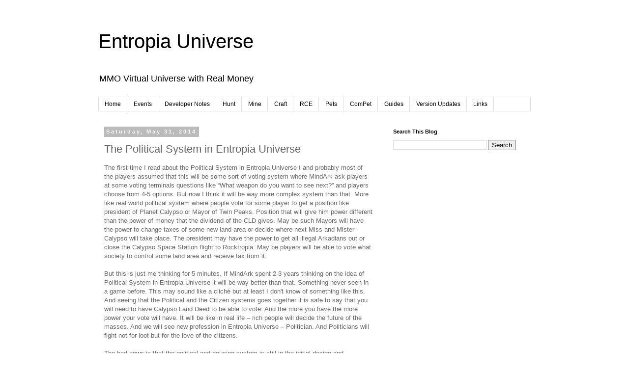

--- FILE ---
content_type: text/html; charset=UTF-8
request_url: https://entropia-universe-mmorpg.blogspot.com/2014/05/the-political-system-in-entropia.html
body_size: 14321
content:
<!DOCTYPE html>
<html class='v2' dir='ltr' xmlns='http://www.w3.org/1999/xhtml' xmlns:b='http://www.google.com/2005/gml/b' xmlns:data='http://www.google.com/2005/gml/data' xmlns:expr='http://www.google.com/2005/gml/expr'>
<head>
<link href='https://www.blogger.com/static/v1/widgets/335934321-css_bundle_v2.css' rel='stylesheet' type='text/css'/>
<meta content='width=1100' name='viewport'/>
<meta content='text/html; charset=UTF-8' http-equiv='Content-Type'/>
<meta content='blogger' name='generator'/>
<link href='https://entropia-universe-mmorpg.blogspot.com/favicon.ico' rel='icon' type='image/x-icon'/>
<link href='http://entropia-universe-mmorpg.blogspot.com/2014/05/the-political-system-in-entropia.html' rel='canonical'/>
<link rel="alternate" type="application/atom+xml" title="Entropia Universe - Atom" href="https://entropia-universe-mmorpg.blogspot.com/feeds/posts/default" />
<link rel="alternate" type="application/rss+xml" title="Entropia Universe - RSS" href="https://entropia-universe-mmorpg.blogspot.com/feeds/posts/default?alt=rss" />
<link rel="service.post" type="application/atom+xml" title="Entropia Universe - Atom" href="https://www.blogger.com/feeds/2864238062527724667/posts/default" />

<link rel="alternate" type="application/atom+xml" title="Entropia Universe - Atom" href="https://entropia-universe-mmorpg.blogspot.com/feeds/8122647463651978570/comments/default" />
<!--Can't find substitution for tag [blog.ieCssRetrofitLinks]-->
<meta content='http://entropia-universe-mmorpg.blogspot.com/2014/05/the-political-system-in-entropia.html' property='og:url'/>
<meta content='The Political System in Entropia Universe' property='og:title'/>
<meta content='The first time I read about the Political System in Entropia Universe I and probably most of the players assumed that this will be some sort...' property='og:description'/>
<title>Entropia Universe: The Political System in Entropia Universe</title>
<style id='page-skin-1' type='text/css'><!--
/*
-----------------------------------------------
Blogger Template Style
Name:     Simple
Designer: Blogger
URL:      www.blogger.com
----------------------------------------------- */
/* Variable definitions
====================
<Variable name="keycolor" description="Main Color" type="color" default="#66bbdd"/>
<Group description="Page Text" selector="body">
<Variable name="body.font" description="Font" type="font"
default="normal normal 12px Arial, Tahoma, Helvetica, FreeSans, sans-serif"/>
<Variable name="body.text.color" description="Text Color" type="color" default="#222222"/>
</Group>
<Group description="Backgrounds" selector=".body-fauxcolumns-outer">
<Variable name="body.background.color" description="Outer Background" type="color" default="#66bbdd"/>
<Variable name="content.background.color" description="Main Background" type="color" default="#ffffff"/>
<Variable name="header.background.color" description="Header Background" type="color" default="transparent"/>
</Group>
<Group description="Links" selector=".main-outer">
<Variable name="link.color" description="Link Color" type="color" default="#2288bb"/>
<Variable name="link.visited.color" description="Visited Color" type="color" default="#888888"/>
<Variable name="link.hover.color" description="Hover Color" type="color" default="#33aaff"/>
</Group>
<Group description="Blog Title" selector=".header h1">
<Variable name="header.font" description="Font" type="font"
default="normal normal 60px Arial, Tahoma, Helvetica, FreeSans, sans-serif"/>
<Variable name="header.text.color" description="Title Color" type="color" default="#3399bb" />
</Group>
<Group description="Blog Description" selector=".header .description">
<Variable name="description.text.color" description="Description Color" type="color"
default="#777777" />
</Group>
<Group description="Tabs Text" selector=".tabs-inner .widget li a">
<Variable name="tabs.font" description="Font" type="font"
default="normal normal 14px Arial, Tahoma, Helvetica, FreeSans, sans-serif"/>
<Variable name="tabs.text.color" description="Text Color" type="color" default="#999999"/>
<Variable name="tabs.selected.text.color" description="Selected Color" type="color" default="#000000"/>
</Group>
<Group description="Tabs Background" selector=".tabs-outer .PageList">
<Variable name="tabs.background.color" description="Background Color" type="color" default="#f5f5f5"/>
<Variable name="tabs.selected.background.color" description="Selected Color" type="color" default="#eeeeee"/>
</Group>
<Group description="Post Title" selector="h3.post-title, .comments h4">
<Variable name="post.title.font" description="Font" type="font"
default="normal normal 22px Arial, Tahoma, Helvetica, FreeSans, sans-serif"/>
</Group>
<Group description="Date Header" selector=".date-header">
<Variable name="date.header.color" description="Text Color" type="color"
default="#666666"/>
<Variable name="date.header.background.color" description="Background Color" type="color"
default="transparent"/>
<Variable name="date.header.font" description="Text Font" type="font"
default="normal bold 11px Arial, Tahoma, Helvetica, FreeSans, sans-serif"/>
<Variable name="date.header.padding" description="Date Header Padding" type="string" default="inherit"/>
<Variable name="date.header.letterspacing" description="Date Header Letter Spacing" type="string" default="inherit"/>
<Variable name="date.header.margin" description="Date Header Margin" type="string" default="inherit"/>
</Group>
<Group description="Post Footer" selector=".post-footer">
<Variable name="post.footer.text.color" description="Text Color" type="color" default="#666666"/>
<Variable name="post.footer.background.color" description="Background Color" type="color"
default="#f9f9f9"/>
<Variable name="post.footer.border.color" description="Shadow Color" type="color" default="#eeeeee"/>
</Group>
<Group description="Gadgets" selector="h2">
<Variable name="widget.title.font" description="Title Font" type="font"
default="normal bold 11px Arial, Tahoma, Helvetica, FreeSans, sans-serif"/>
<Variable name="widget.title.text.color" description="Title Color" type="color" default="#000000"/>
<Variable name="widget.alternate.text.color" description="Alternate Color" type="color" default="#999999"/>
</Group>
<Group description="Images" selector=".main-inner">
<Variable name="image.background.color" description="Background Color" type="color" default="#ffffff"/>
<Variable name="image.border.color" description="Border Color" type="color" default="#eeeeee"/>
<Variable name="image.text.color" description="Caption Text Color" type="color" default="#666666"/>
</Group>
<Group description="Accents" selector=".content-inner">
<Variable name="body.rule.color" description="Separator Line Color" type="color" default="#eeeeee"/>
<Variable name="tabs.border.color" description="Tabs Border Color" type="color" default="transparent"/>
</Group>
<Variable name="body.background" description="Body Background" type="background"
color="#ffffff" default="$(color) none repeat scroll top left"/>
<Variable name="body.background.override" description="Body Background Override" type="string" default=""/>
<Variable name="body.background.gradient.cap" description="Body Gradient Cap" type="url"
default="url(https://resources.blogblog.com/blogblog/data/1kt/simple/gradients_light.png)"/>
<Variable name="body.background.gradient.tile" description="Body Gradient Tile" type="url"
default="url(https://resources.blogblog.com/blogblog/data/1kt/simple/body_gradient_tile_light.png)"/>
<Variable name="content.background.color.selector" description="Content Background Color Selector" type="string" default=".content-inner"/>
<Variable name="content.padding" description="Content Padding" type="length" default="10px" min="0" max="100px"/>
<Variable name="content.padding.horizontal" description="Content Horizontal Padding" type="length" default="10px" min="0" max="100px"/>
<Variable name="content.shadow.spread" description="Content Shadow Spread" type="length" default="40px" min="0" max="100px"/>
<Variable name="content.shadow.spread.webkit" description="Content Shadow Spread (WebKit)" type="length" default="5px" min="0" max="100px"/>
<Variable name="content.shadow.spread.ie" description="Content Shadow Spread (IE)" type="length" default="10px" min="0" max="100px"/>
<Variable name="main.border.width" description="Main Border Width" type="length" default="0" min="0" max="10px"/>
<Variable name="header.background.gradient" description="Header Gradient" type="url" default="none"/>
<Variable name="header.shadow.offset.left" description="Header Shadow Offset Left" type="length" default="-1px" min="-50px" max="50px"/>
<Variable name="header.shadow.offset.top" description="Header Shadow Offset Top" type="length" default="-1px" min="-50px" max="50px"/>
<Variable name="header.shadow.spread" description="Header Shadow Spread" type="length" default="1px" min="0" max="100px"/>
<Variable name="header.padding" description="Header Padding" type="length" default="30px" min="0" max="100px"/>
<Variable name="header.border.size" description="Header Border Size" type="length" default="1px" min="0" max="10px"/>
<Variable name="header.bottom.border.size" description="Header Bottom Border Size" type="length" default="1px" min="0" max="10px"/>
<Variable name="header.border.horizontalsize" description="Header Horizontal Border Size" type="length" default="0" min="0" max="10px"/>
<Variable name="description.text.size" description="Description Text Size" type="string" default="140%"/>
<Variable name="tabs.margin.top" description="Tabs Margin Top" type="length" default="0" min="0" max="100px"/>
<Variable name="tabs.margin.side" description="Tabs Side Margin" type="length" default="30px" min="0" max="100px"/>
<Variable name="tabs.background.gradient" description="Tabs Background Gradient" type="url"
default="url(https://resources.blogblog.com/blogblog/data/1kt/simple/gradients_light.png)"/>
<Variable name="tabs.border.width" description="Tabs Border Width" type="length" default="1px" min="0" max="10px"/>
<Variable name="tabs.bevel.border.width" description="Tabs Bevel Border Width" type="length" default="1px" min="0" max="10px"/>
<Variable name="post.margin.bottom" description="Post Bottom Margin" type="length" default="25px" min="0" max="100px"/>
<Variable name="image.border.small.size" description="Image Border Small Size" type="length" default="2px" min="0" max="10px"/>
<Variable name="image.border.large.size" description="Image Border Large Size" type="length" default="5px" min="0" max="10px"/>
<Variable name="page.width.selector" description="Page Width Selector" type="string" default=".region-inner"/>
<Variable name="page.width" description="Page Width" type="string" default="auto"/>
<Variable name="main.section.margin" description="Main Section Margin" type="length" default="15px" min="0" max="100px"/>
<Variable name="main.padding" description="Main Padding" type="length" default="15px" min="0" max="100px"/>
<Variable name="main.padding.top" description="Main Padding Top" type="length" default="30px" min="0" max="100px"/>
<Variable name="main.padding.bottom" description="Main Padding Bottom" type="length" default="30px" min="0" max="100px"/>
<Variable name="paging.background"
color="#ffffff"
description="Background of blog paging area" type="background"
default="transparent none no-repeat scroll top center"/>
<Variable name="footer.bevel" description="Bevel border length of footer" type="length" default="0" min="0" max="10px"/>
<Variable name="mobile.background.overlay" description="Mobile Background Overlay" type="string"
default="transparent none repeat scroll top left"/>
<Variable name="mobile.background.size" description="Mobile Background Size" type="string" default="auto"/>
<Variable name="mobile.button.color" description="Mobile Button Color" type="color" default="#ffffff" />
<Variable name="startSide" description="Side where text starts in blog language" type="automatic" default="left"/>
<Variable name="endSide" description="Side where text ends in blog language" type="automatic" default="right"/>
*/
/* Content
----------------------------------------------- */
body {
font: normal normal 12px 'Trebuchet MS', Trebuchet, Verdana, sans-serif;
color: #666666;
background: #ffffff none repeat scroll top left;
padding: 0 0 0 0;
}
html body .region-inner {
min-width: 0;
max-width: 100%;
width: auto;
}
h2 {
font-size: 22px;
}
a:link {
text-decoration:none;
color: #2288bb;
}
a:visited {
text-decoration:none;
color: #888888;
}
a:hover {
text-decoration:underline;
color: #33aaff;
}
.body-fauxcolumn-outer .fauxcolumn-inner {
background: transparent none repeat scroll top left;
_background-image: none;
}
.body-fauxcolumn-outer .cap-top {
position: absolute;
z-index: 1;
height: 400px;
width: 100%;
}
.body-fauxcolumn-outer .cap-top .cap-left {
width: 100%;
background: transparent none repeat-x scroll top left;
_background-image: none;
}
.content-outer {
-moz-box-shadow: 0 0 0 rgba(0, 0, 0, .15);
-webkit-box-shadow: 0 0 0 rgba(0, 0, 0, .15);
-goog-ms-box-shadow: 0 0 0 #333333;
box-shadow: 0 0 0 rgba(0, 0, 0, .15);
margin-bottom: 1px;
}
.content-inner {
padding: 10px 40px;
}
.content-inner {
background-color: #ffffff;
}
/* Header
----------------------------------------------- */
.header-outer {
background: transparent none repeat-x scroll 0 -400px;
_background-image: none;
}
.Header h1 {
font: normal normal 40px 'Trebuchet MS',Trebuchet,Verdana,sans-serif;
color: #000000;
text-shadow: 0 0 0 rgba(0, 0, 0, .2);
}
.Header h1 a {
color: #000000;
}
.Header .description {
font-size: 18px;
color: #000000;
}
.header-inner .Header .titlewrapper {
padding: 22px 0;
}
.header-inner .Header .descriptionwrapper {
padding: 0 0;
}
/* Tabs
----------------------------------------------- */
.tabs-inner .section:first-child {
border-top: 0 solid #dddddd;
}
.tabs-inner .section:first-child ul {
margin-top: -1px;
border-top: 1px solid #dddddd;
border-left: 1px solid #dddddd;
border-right: 1px solid #dddddd;
}
.tabs-inner .widget ul {
background: transparent none repeat-x scroll 0 -800px;
_background-image: none;
border-bottom: 1px solid #dddddd;
margin-top: 0;
margin-left: -30px;
margin-right: -30px;
}
.tabs-inner .widget li a {
display: inline-block;
padding: .6em 1em;
font: normal normal 12px 'Trebuchet MS', Trebuchet, Verdana, sans-serif;
color: #000000;
border-left: 1px solid #ffffff;
border-right: 1px solid #dddddd;
}
.tabs-inner .widget li:first-child a {
border-left: none;
}
.tabs-inner .widget li.selected a, .tabs-inner .widget li a:hover {
color: #000000;
background-color: #eeeeee;
text-decoration: none;
}
/* Columns
----------------------------------------------- */
.main-outer {
border-top: 0 solid transparent;
}
.fauxcolumn-left-outer .fauxcolumn-inner {
border-right: 1px solid transparent;
}
.fauxcolumn-right-outer .fauxcolumn-inner {
border-left: 1px solid transparent;
}
/* Headings
----------------------------------------------- */
div.widget > h2,
div.widget h2.title {
margin: 0 0 1em 0;
font: normal bold 11px 'Trebuchet MS',Trebuchet,Verdana,sans-serif;
color: #000000;
}
/* Widgets
----------------------------------------------- */
.widget .zippy {
color: #999999;
text-shadow: 2px 2px 1px rgba(0, 0, 0, .1);
}
.widget .popular-posts ul {
list-style: none;
}
/* Posts
----------------------------------------------- */
h2.date-header {
font: normal bold 11px Arial, Tahoma, Helvetica, FreeSans, sans-serif;
}
.date-header span {
background-color: #bbbbbb;
color: #ffffff;
padding: 0.4em;
letter-spacing: 3px;
margin: inherit;
}
.main-inner {
padding-top: 35px;
padding-bottom: 65px;
}
.main-inner .column-center-inner {
padding: 0 0;
}
.main-inner .column-center-inner .section {
margin: 0 1em;
}
.post {
margin: 0 0 45px 0;
}
h3.post-title, .comments h4 {
font: normal normal 22px 'Trebuchet MS',Trebuchet,Verdana,sans-serif;
margin: .75em 0 0;
}
.post-body {
font-size: 110%;
line-height: 1.4;
position: relative;
}
.post-body img, .post-body .tr-caption-container, .Profile img, .Image img,
.BlogList .item-thumbnail img {
padding: 2px;
background: #ffffff;
border: 1px solid #eeeeee;
-moz-box-shadow: 1px 1px 5px rgba(0, 0, 0, .1);
-webkit-box-shadow: 1px 1px 5px rgba(0, 0, 0, .1);
box-shadow: 1px 1px 5px rgba(0, 0, 0, .1);
}
.post-body img, .post-body .tr-caption-container {
padding: 5px;
}
.post-body .tr-caption-container {
color: #666666;
}
.post-body .tr-caption-container img {
padding: 0;
background: transparent;
border: none;
-moz-box-shadow: 0 0 0 rgba(0, 0, 0, .1);
-webkit-box-shadow: 0 0 0 rgba(0, 0, 0, .1);
box-shadow: 0 0 0 rgba(0, 0, 0, .1);
}
.post-header {
margin: 0 0 1.5em;
line-height: 1.6;
font-size: 90%;
}
.post-footer {
margin: 20px -2px 0;
padding: 5px 10px;
color: #666666;
background-color: #eeeeee;
border-bottom: 1px solid #eeeeee;
line-height: 1.6;
font-size: 90%;
}
#comments .comment-author {
padding-top: 1.5em;
border-top: 1px solid transparent;
background-position: 0 1.5em;
}
#comments .comment-author:first-child {
padding-top: 0;
border-top: none;
}
.avatar-image-container {
margin: .2em 0 0;
}
#comments .avatar-image-container img {
border: 1px solid #eeeeee;
}
/* Comments
----------------------------------------------- */
.comments .comments-content .icon.blog-author {
background-repeat: no-repeat;
background-image: url([data-uri]);
}
.comments .comments-content .loadmore a {
border-top: 1px solid #999999;
border-bottom: 1px solid #999999;
}
.comments .comment-thread.inline-thread {
background-color: #eeeeee;
}
.comments .continue {
border-top: 2px solid #999999;
}
/* Accents
---------------------------------------------- */
.section-columns td.columns-cell {
border-left: 1px solid transparent;
}
.blog-pager {
background: transparent url(//www.blogblog.com/1kt/simple/paging_dot.png) repeat-x scroll top center;
}
.blog-pager-older-link, .home-link,
.blog-pager-newer-link {
background-color: #ffffff;
padding: 5px;
}
.footer-outer {
border-top: 1px dashed #bbbbbb;
}
/* Mobile
----------------------------------------------- */
body.mobile  {
background-size: auto;
}
.mobile .body-fauxcolumn-outer {
background: transparent none repeat scroll top left;
}
.mobile .body-fauxcolumn-outer .cap-top {
background-size: 100% auto;
}
.mobile .content-outer {
-webkit-box-shadow: 0 0 3px rgba(0, 0, 0, .15);
box-shadow: 0 0 3px rgba(0, 0, 0, .15);
}
.mobile .tabs-inner .widget ul {
margin-left: 0;
margin-right: 0;
}
.mobile .post {
margin: 0;
}
.mobile .main-inner .column-center-inner .section {
margin: 0;
}
.mobile .date-header span {
padding: 0.1em 10px;
margin: 0 -10px;
}
.mobile h3.post-title {
margin: 0;
}
.mobile .blog-pager {
background: transparent none no-repeat scroll top center;
}
.mobile .footer-outer {
border-top: none;
}
.mobile .main-inner, .mobile .footer-inner {
background-color: #ffffff;
}
.mobile-index-contents {
color: #666666;
}
.mobile-link-button {
background-color: #2288bb;
}
.mobile-link-button a:link, .mobile-link-button a:visited {
color: #ffffff;
}
.mobile .tabs-inner .section:first-child {
border-top: none;
}
.mobile .tabs-inner .PageList .widget-content {
background-color: #eeeeee;
color: #000000;
border-top: 1px solid #dddddd;
border-bottom: 1px solid #dddddd;
}
.mobile .tabs-inner .PageList .widget-content .pagelist-arrow {
border-left: 1px solid #dddddd;
}

--></style>
<style id='template-skin-1' type='text/css'><!--
body {
min-width: 960px;
}
.content-outer, .content-fauxcolumn-outer, .region-inner {
min-width: 960px;
max-width: 960px;
_width: 960px;
}
.main-inner .columns {
padding-left: 0;
padding-right: 310px;
}
.main-inner .fauxcolumn-center-outer {
left: 0;
right: 310px;
/* IE6 does not respect left and right together */
_width: expression(this.parentNode.offsetWidth -
parseInt("0") -
parseInt("310px") + 'px');
}
.main-inner .fauxcolumn-left-outer {
width: 0;
}
.main-inner .fauxcolumn-right-outer {
width: 310px;
}
.main-inner .column-left-outer {
width: 0;
right: 100%;
margin-left: -0;
}
.main-inner .column-right-outer {
width: 310px;
margin-right: -310px;
}
#layout {
min-width: 0;
}
#layout .content-outer {
min-width: 0;
width: 800px;
}
#layout .region-inner {
min-width: 0;
width: auto;
}
body#layout div.add_widget {
padding: 8px;
}
body#layout div.add_widget a {
margin-left: 32px;
}
--></style>
<script type='text/javascript'>
        (function(i,s,o,g,r,a,m){i['GoogleAnalyticsObject']=r;i[r]=i[r]||function(){
        (i[r].q=i[r].q||[]).push(arguments)},i[r].l=1*new Date();a=s.createElement(o),
        m=s.getElementsByTagName(o)[0];a.async=1;a.src=g;m.parentNode.insertBefore(a,m)
        })(window,document,'script','https://www.google-analytics.com/analytics.js','ga');
        ga('create', 'UA-10343212-4', 'auto', 'blogger');
        ga('blogger.send', 'pageview');
      </script>
<link href='https://www.blogger.com/dyn-css/authorization.css?targetBlogID=2864238062527724667&amp;zx=713dd62e-0ee9-4b61-9f86-a4d8a1cdc3c4' media='none' onload='if(media!=&#39;all&#39;)media=&#39;all&#39;' rel='stylesheet'/><noscript><link href='https://www.blogger.com/dyn-css/authorization.css?targetBlogID=2864238062527724667&amp;zx=713dd62e-0ee9-4b61-9f86-a4d8a1cdc3c4' rel='stylesheet'/></noscript>
<meta name='google-adsense-platform-account' content='ca-host-pub-1556223355139109'/>
<meta name='google-adsense-platform-domain' content='blogspot.com'/>

<!-- data-ad-client=ca-pub-2967281613024085 -->

</head>
<body class='loading'>
<div class='navbar no-items section' id='navbar' name='Navbar'>
</div>
<div class='body-fauxcolumns'>
<div class='fauxcolumn-outer body-fauxcolumn-outer'>
<div class='cap-top'>
<div class='cap-left'></div>
<div class='cap-right'></div>
</div>
<div class='fauxborder-left'>
<div class='fauxborder-right'></div>
<div class='fauxcolumn-inner'>
</div>
</div>
<div class='cap-bottom'>
<div class='cap-left'></div>
<div class='cap-right'></div>
</div>
</div>
</div>
<div class='content'>
<div class='content-fauxcolumns'>
<div class='fauxcolumn-outer content-fauxcolumn-outer'>
<div class='cap-top'>
<div class='cap-left'></div>
<div class='cap-right'></div>
</div>
<div class='fauxborder-left'>
<div class='fauxborder-right'></div>
<div class='fauxcolumn-inner'>
</div>
</div>
<div class='cap-bottom'>
<div class='cap-left'></div>
<div class='cap-right'></div>
</div>
</div>
</div>
<div class='content-outer'>
<div class='content-cap-top cap-top'>
<div class='cap-left'></div>
<div class='cap-right'></div>
</div>
<div class='fauxborder-left content-fauxborder-left'>
<div class='fauxborder-right content-fauxborder-right'></div>
<div class='content-inner'>
<header>
<div class='header-outer'>
<div class='header-cap-top cap-top'>
<div class='cap-left'></div>
<div class='cap-right'></div>
</div>
<div class='fauxborder-left header-fauxborder-left'>
<div class='fauxborder-right header-fauxborder-right'></div>
<div class='region-inner header-inner'>
<div class='header section' id='header' name='Header'><div class='widget Header' data-version='1' id='Header1'>
<div id='header-inner'>
<div class='titlewrapper'>
<h1 class='title'>
<a href='https://entropia-universe-mmorpg.blogspot.com/'>
Entropia Universe
</a>
</h1>
</div>
<div class='descriptionwrapper'>
<p class='description'><span>MMO Virtual Universe with Real Money</span></p>
</div>
</div>
</div></div>
</div>
</div>
<div class='header-cap-bottom cap-bottom'>
<div class='cap-left'></div>
<div class='cap-right'></div>
</div>
</div>
</header>
<div class='tabs-outer'>
<div class='tabs-cap-top cap-top'>
<div class='cap-left'></div>
<div class='cap-right'></div>
</div>
<div class='fauxborder-left tabs-fauxborder-left'>
<div class='fauxborder-right tabs-fauxborder-right'></div>
<div class='region-inner tabs-inner'>
<div class='tabs section' id='crosscol' name='Cross-Column'><div class='widget PageList' data-version='1' id='PageList1'>
<h2>Pages</h2>
<div class='widget-content'>
<ul>
<li>
<a href='https://entropia-universe-mmorpg.blogspot.com/'>Home</a>
</li>
<li>
<a href='http://entropia-universe-mmorpg.blogspot.com/search/label/Event'>Events</a>
</li>
<li>
<a href='http://entropia-universe-mmorpg.blogspot.bg/search/label/Developer'>Developer Notes</a>
</li>
<li>
<a href='http://entropia-universe-mmorpg.blogspot.com/search/label/Hunting%20log'>Hunt</a>
</li>
<li>
<a href='http://entropia-universe-mmorpg.blogspot.com/search/label/Mining%20log'>Mine</a>
</li>
<li>
<a href='http://entropia-universe-mmorpg.blogspot.com/search/label/Crafting%20log'>Craft</a>
</li>
<li>
<a href='http://entropia-universe-mmorpg.blogspot.com/search/label/RCE'>RCE</a>
</li>
<li>
<a href='http://entropia-universe-mmorpg.blogspot.com/search/label/Pet'>Pets</a>
</li>
<li>
<a href='http://entropia-universe-mmorpg.blogspot.bg/search/label/ComPet'>ComPet</a>
</li>
<li>
<a href='http://entropia-universe-mmorpg.blogspot.com/search/label/Guide'>Guides</a>
</li>
<li>
<a href='http://entropia-universe-mmorpg.blogspot.bg/search/label/Version%20update'>Version Updates</a>
</li>
<li>
<a href='http://entropia-universe-mmorpg.blogspot.com/2012/04/entropia-universe-links-directory.html'>Links</a>
</li>
</ul>
<div class='clear'></div>
</div>
</div></div>
<div class='tabs no-items section' id='crosscol-overflow' name='Cross-Column 2'></div>
</div>
</div>
<div class='tabs-cap-bottom cap-bottom'>
<div class='cap-left'></div>
<div class='cap-right'></div>
</div>
</div>
<div class='main-outer'>
<div class='main-cap-top cap-top'>
<div class='cap-left'></div>
<div class='cap-right'></div>
</div>
<div class='fauxborder-left main-fauxborder-left'>
<div class='fauxborder-right main-fauxborder-right'></div>
<div class='region-inner main-inner'>
<div class='columns fauxcolumns'>
<div class='fauxcolumn-outer fauxcolumn-center-outer'>
<div class='cap-top'>
<div class='cap-left'></div>
<div class='cap-right'></div>
</div>
<div class='fauxborder-left'>
<div class='fauxborder-right'></div>
<div class='fauxcolumn-inner'>
</div>
</div>
<div class='cap-bottom'>
<div class='cap-left'></div>
<div class='cap-right'></div>
</div>
</div>
<div class='fauxcolumn-outer fauxcolumn-left-outer'>
<div class='cap-top'>
<div class='cap-left'></div>
<div class='cap-right'></div>
</div>
<div class='fauxborder-left'>
<div class='fauxborder-right'></div>
<div class='fauxcolumn-inner'>
</div>
</div>
<div class='cap-bottom'>
<div class='cap-left'></div>
<div class='cap-right'></div>
</div>
</div>
<div class='fauxcolumn-outer fauxcolumn-right-outer'>
<div class='cap-top'>
<div class='cap-left'></div>
<div class='cap-right'></div>
</div>
<div class='fauxborder-left'>
<div class='fauxborder-right'></div>
<div class='fauxcolumn-inner'>
</div>
</div>
<div class='cap-bottom'>
<div class='cap-left'></div>
<div class='cap-right'></div>
</div>
</div>
<!-- corrects IE6 width calculation -->
<div class='columns-inner'>
<div class='column-center-outer'>
<div class='column-center-inner'>
<div class='main section' id='main' name='Main'><div class='widget Blog' data-version='1' id='Blog1'>
<div class='blog-posts hfeed'>

          <div class="date-outer">
        
<h2 class='date-header'><span>Saturday, May 31, 2014</span></h2>

          <div class="date-posts">
        
<div class='post-outer'>
<div class='post hentry uncustomized-post-template' itemprop='blogPost' itemscope='itemscope' itemtype='http://schema.org/BlogPosting'>
<meta content='2864238062527724667' itemprop='blogId'/>
<meta content='8122647463651978570' itemprop='postId'/>
<a name='8122647463651978570'></a>
<h3 class='post-title entry-title' itemprop='name'>
The Political System in Entropia Universe
</h3>
<div class='post-header'>
<div class='post-header-line-1'></div>
</div>
<div class='post-body entry-content' id='post-body-8122647463651978570' itemprop='description articleBody'>
The first time I read about the Political System in Entropia Universe I and probably most of the players assumed that this will be some sort of voting system where MindArk ask players at some voting terminals questions like &#8220;What weapon do you want to see next?&#8221; and players choose from 4-5 options. But now I think it will be way more complex system than that. More like real world political system where people vote for some player to get a position like president of Planet Calypso or Mayor of Twin Peaks. Position that will give him power different than the power of money that the dividend of the CLD gives. May be such Mayors will have the power to change taxes of some new land area or decide where next Miss and Mister Calypso will take place. The president may have the power to get all illegal Arkadians out or close the Calypso Space Station flight to Rocktropia. May be players will be able to vote what society to control some land area and receive tax from it. <br /><br />But this is just me thinking for 5 minutes. If MindArk spent 2-3 years thinking on the idea of Political System in Entropia Universe it will be way better than that.  Something never seen in a game before. This may sound like a cliché but at least I don't know of something like this. And seeing that the Political and the Citizen systems goes together it is safe to say that you will need to have Calypso Land Deed to be able to vote. And the more you have the more power your vote will have. It will be like in real life &#8211; rich people will decide the future of the masses. And we will see new profession in Entropia Universe &#8211; Politician. And Politicians will fight not for loot but for the love of the citizens. <br /><br />The bad news is that the political and housing system is still in the initial design and development stage. As with the taming system, is expected to roll out in several stages during 2015. Long wait, but you will have more time to buy more CLD and vote for me one day. If you want more blog posts. 
<div style='clear: both;'></div>
</div>
<div class='post-footer'>
<div class='post-footer-line post-footer-line-1'>
<span class='post-author vcard'>
</span>
<span class='post-timestamp'>
on
<meta content='http://entropia-universe-mmorpg.blogspot.com/2014/05/the-political-system-in-entropia.html' itemprop='url'/>
<a class='timestamp-link' href='https://entropia-universe-mmorpg.blogspot.com/2014/05/the-political-system-in-entropia.html' rel='bookmark' title='permanent link'><abbr class='published' itemprop='datePublished' title='2014-05-31T03:40:00-07:00'>May 31, 2014</abbr></a>
</span>
<span class='post-comment-link'>
</span>
<span class='post-icons'>
<span class='item-action'>
<a href='https://www.blogger.com/email-post/2864238062527724667/8122647463651978570' title='Email Post'>
<img alt='' class='icon-action' height='13' src='https://resources.blogblog.com/img/icon18_email.gif' width='18'/>
</a>
</span>
<span class='item-control blog-admin pid-1265604942'>
<a href='https://www.blogger.com/post-edit.g?blogID=2864238062527724667&postID=8122647463651978570&from=pencil' title='Edit Post'>
<img alt='' class='icon-action' height='18' src='https://resources.blogblog.com/img/icon18_edit_allbkg.gif' width='18'/>
</a>
</span>
</span>
<div class='post-share-buttons goog-inline-block'>
<a class='goog-inline-block share-button sb-email' href='https://www.blogger.com/share-post.g?blogID=2864238062527724667&postID=8122647463651978570&target=email' target='_blank' title='Email This'><span class='share-button-link-text'>Email This</span></a><a class='goog-inline-block share-button sb-blog' href='https://www.blogger.com/share-post.g?blogID=2864238062527724667&postID=8122647463651978570&target=blog' onclick='window.open(this.href, "_blank", "height=270,width=475"); return false;' target='_blank' title='BlogThis!'><span class='share-button-link-text'>BlogThis!</span></a><a class='goog-inline-block share-button sb-twitter' href='https://www.blogger.com/share-post.g?blogID=2864238062527724667&postID=8122647463651978570&target=twitter' target='_blank' title='Share to X'><span class='share-button-link-text'>Share to X</span></a><a class='goog-inline-block share-button sb-facebook' href='https://www.blogger.com/share-post.g?blogID=2864238062527724667&postID=8122647463651978570&target=facebook' onclick='window.open(this.href, "_blank", "height=430,width=640"); return false;' target='_blank' title='Share to Facebook'><span class='share-button-link-text'>Share to Facebook</span></a><a class='goog-inline-block share-button sb-pinterest' href='https://www.blogger.com/share-post.g?blogID=2864238062527724667&postID=8122647463651978570&target=pinterest' target='_blank' title='Share to Pinterest'><span class='share-button-link-text'>Share to Pinterest</span></a>
</div>
</div>
<div class='post-footer-line post-footer-line-2'>
<span class='post-labels'>
Labels:
<a href='https://entropia-universe-mmorpg.blogspot.com/search/label/Citizenship' rel='tag'>Citizenship</a>,
<a href='https://entropia-universe-mmorpg.blogspot.com/search/label/CLD' rel='tag'>CLD</a>,
<a href='https://entropia-universe-mmorpg.blogspot.com/search/label/Political%20System' rel='tag'>Political System</a>
</span>
</div>
<div class='post-footer-line post-footer-line-3'>
<span class='post-location'>
</span>
</div>
</div>
</div>
<div class='comments' id='comments'>
<a name='comments'></a>
<h4>No comments:</h4>
<div id='Blog1_comments-block-wrapper'>
<dl class='avatar-comment-indent' id='comments-block'>
</dl>
</div>
<p class='comment-footer'>
<div class='comment-form'>
<a name='comment-form'></a>
<h4 id='comment-post-message'>Post a Comment</h4>
<p>Comment here:</p>
<a href='https://www.blogger.com/comment/frame/2864238062527724667?po=8122647463651978570&hl=en&saa=85391&origin=https://entropia-universe-mmorpg.blogspot.com' id='comment-editor-src'></a>
<iframe allowtransparency='true' class='blogger-iframe-colorize blogger-comment-from-post' frameborder='0' height='410px' id='comment-editor' name='comment-editor' src='' width='100%'></iframe>
<script src='https://www.blogger.com/static/v1/jsbin/2830521187-comment_from_post_iframe.js' type='text/javascript'></script>
<script type='text/javascript'>
      BLOG_CMT_createIframe('https://www.blogger.com/rpc_relay.html');
    </script>
</div>
</p>
</div>
</div>
<div class='inline-ad'>
<script type="text/javascript">
    google_ad_client = "ca-pub-2967281613024085";
    google_ad_host = "ca-host-pub-1556223355139109";
    google_ad_host_channel = "L0007";
    google_ad_slot = "2126676037";
    google_ad_width = 300;
    google_ad_height = 250;
</script>
<!-- entropia-universe-mmorpg_main_Blog1_300x250_as -->
<script type="text/javascript"
src="https://pagead2.googlesyndication.com/pagead/show_ads.js">
</script>
</div>

        </div></div>
      
</div>
<div class='blog-pager' id='blog-pager'>
<span id='blog-pager-newer-link'>
<a class='blog-pager-newer-link' href='https://entropia-universe-mmorpg.blogspot.com/2014/05/the-affiliate-system-is-active-from.html' id='Blog1_blog-pager-newer-link' title='Newer Post'>Newer Post</a>
</span>
<span id='blog-pager-older-link'>
<a class='blog-pager-older-link' href='https://entropia-universe-mmorpg.blogspot.com/2014/05/arena-commander-sizzle-trailer.html' id='Blog1_blog-pager-older-link' title='Older Post'>Older Post</a>
</span>
<a class='home-link' href='https://entropia-universe-mmorpg.blogspot.com/'>Home</a>
</div>
<div class='clear'></div>
<div class='post-feeds'>
<div class='feed-links'>
Subscribe to:
<a class='feed-link' href='https://entropia-universe-mmorpg.blogspot.com/feeds/8122647463651978570/comments/default' target='_blank' type='application/atom+xml'>Post Comments (Atom)</a>
</div>
</div>
</div></div>
</div>
</div>
<div class='column-left-outer'>
<div class='column-left-inner'>
<aside>
</aside>
</div>
</div>
<div class='column-right-outer'>
<div class='column-right-inner'>
<aside>
<div class='sidebar section' id='sidebar-right-1'><div class='widget BlogSearch' data-version='1' id='BlogSearch1'>
<h2 class='title'>Search This Blog</h2>
<div class='widget-content'>
<div id='BlogSearch1_form'>
<form action='https://entropia-universe-mmorpg.blogspot.com/search' class='gsc-search-box' target='_top'>
<table cellpadding='0' cellspacing='0' class='gsc-search-box'>
<tbody>
<tr>
<td class='gsc-input'>
<input autocomplete='off' class='gsc-input' name='q' size='10' title='search' type='text' value=''/>
</td>
<td class='gsc-search-button'>
<input class='gsc-search-button' title='search' type='submit' value='Search'/>
</td>
</tr>
</tbody>
</table>
</form>
</div>
</div>
<div class='clear'></div>
</div><div class='widget AdSense' data-version='1' id='AdSense1'>
<div class='widget-content'>
<script async src="//pagead2.googlesyndication.com/pagead/js/adsbygoogle.js"></script>
<!-- entropia-universe-mmorpg_ads_AdSense1_1x1_as -->
<ins class="adsbygoogle"
     style="display:block"
     data-ad-client="ca-pub-2967281613024085"
     data-ad-host="ca-host-pub-1556223355139109"
     data-ad-host-channel="L0006"
     data-ad-slot="5669862038"
     data-ad-format="auto"></ins>
<script>
(adsbygoogle = window.adsbygoogle || []).push({});
</script>
<div class='clear'></div>
</div>
</div><div class='widget PopularPosts' data-version='1' id='PopularPosts1'>
<h2>Popular Posts Last 7 days</h2>
<div class='widget-content popular-posts'>
<ul>
<li>
<div class='item-content'>
<div class='item-thumbnail'>
<a href='https://entropia-universe-mmorpg.blogspot.com/2011/05/why-average-player-cant-make-money-in.html' target='_blank'>
<img alt='' border='0' src='https://blogger.googleusercontent.com/img/b/R29vZ2xl/AVvXsEgsAs7mseEjWPILGeJmQrlB7mkTLcj_IJlEmzDRXO0HxXc1ih0zZURkNT43Tsq1wmhyZBzQv2cWnKosTqNPekF1pr8VWJbiLS9X7nqGn85GxrPYqvL56S4WJNBptzLhaOotWIWPA2ZjYKM/w72-h72-p-k-no-nu/entropia-universe-100px.png'/>
</a>
</div>
<div class='item-title'><a href='https://entropia-universe-mmorpg.blogspot.com/2011/05/why-average-player-cant-make-money-in.html'>Why the Average Player Can't Make Money in Entropia Universe</a></div>
<div class='item-snippet'>One thing that people gravitate to in MMORPG&#39;s is making lots of money/gold/coins etc. Making a living is one of those things that peopl...</div>
</div>
<div style='clear: both;'></div>
</li>
<li>
<div class='item-content'>
<div class='item-thumbnail'>
<a href='https://entropia-universe-mmorpg.blogspot.com/2012/01/eve-online-vs-entropia-universe-after-1.html' target='_blank'>
<img alt='' border='0' src='https://blogger.googleusercontent.com/img/b/R29vZ2xl/AVvXsEiYmFFr8pcnBW2Qiz3EvJon3TN-RJeB8VVx_X86EO58rYFVB1FIpWq0t7673-qyDbgIPKzS-ZBW-CMlIU_NtUf45pTthFvbWJFwDG3Cqbh3Rq7TCfczVz0bG9QawzxzgTwF44AX_LED10c/w72-h72-p-k-no-nu/Eve+Online+100px.jpg'/>
</a>
</div>
<div class='item-title'><a href='https://entropia-universe-mmorpg.blogspot.com/2012/01/eve-online-vs-entropia-universe-after-1.html'>Eve Online vs Entropia Universe after 1 week</a></div>
<div class='item-snippet'>  I decided to try different MMOs to see if Entropia Universe  is really the best one out there. The most direct opponent of Entropia Univer...</div>
</div>
<div style='clear: both;'></div>
</li>
<li>
<div class='item-content'>
<div class='item-thumbnail'>
<a href='https://entropia-universe-mmorpg.blogspot.com/2011/10/unlocking-hidden-skills-guide.html' target='_blank'>
<img alt='' border='0' src='https://blogger.googleusercontent.com/img/b/R29vZ2xl/AVvXsEg4ogO2blDPvaCaoq1ubTx1wV5ebd1exKWD3kANJDcFHB0NyCAagil7vbwSIb652djGa75lVwNAxw64778qD7mw-K81jgFt7cv863K15l91gD2mqmk_jOG0k8SFIS6EsP1KrjneF6pj_iA/w72-h72-p-k-no-nu/feffoid-guard-100px.jpg'/>
</a>
</div>
<div class='item-title'><a href='https://entropia-universe-mmorpg.blogspot.com/2011/10/unlocking-hidden-skills-guide.html'>Unlocking hidden skills guide</a></div>
<div class='item-snippet'>  You can unlock hidden skill in different ways. If you like mindforce chips you will start unlocks with&#160;Power Catalyst, if you start with m...</div>
</div>
<div style='clear: both;'></div>
</li>
<li>
<div class='item-content'>
<div class='item-thumbnail'>
<a href='https://entropia-universe-mmorpg.blogspot.com/2013/06/the-viceroy-skullcandy-edition-armor.html' target='_blank'>
<img alt='' border='0' src='https://blogger.googleusercontent.com/img/b/R29vZ2xl/AVvXsEiTJU7ihCf6DpZQboEdGfxYTf6P_6oF_LHEfjnqVmV25kBhPsJT0p9wwVXx35tkK_DXWLvOdmjxM1XMRP8hE9ARLD9jnixhVX5Yw0yug-fNOX_Ah3V5Mxe8VuU4xICl41hDYogbnNz6_-Y/w72-h72-p-k-no-nu/Viceroy-Armour-100px.jpg'/>
</a>
</div>
<div class='item-title'><a href='https://entropia-universe-mmorpg.blogspot.com/2013/06/the-viceroy-skullcandy-edition-armor.html'>The Viceroy Skullcandy Edition armor dilemma</a></div>
<div class='item-snippet'>  Planet Arkadia Update 2013.2 (18th June 2013) brought tons of new content, but the most interesting and made some people happy and some pe...</div>
</div>
<div style='clear: both;'></div>
</li>
<li>
<div class='item-content'>
<div class='item-thumbnail'>
<a href='https://entropia-universe-mmorpg.blogspot.com/2012/04/gaining-skills-in-crafting.html' target='_blank'>
<img alt='' border='0' src='https://blogger.googleusercontent.com/img/b/R29vZ2xl/AVvXsEj0DHjeqBHROCk8RyV_sXCbk-9ooH4W98gc8FeIvXxIDcnMiPeil9xEfKbSwuL5X0u2ELwI53rmZE70j2TQX3_bqStrpm8E8jovmZIebE_kHVfBf9mCGCLVHVVn97ciNa_6fDSg_CWCIVA/w72-h72-p-k-no-nu/manufacturing1.png'/>
</a>
</div>
<div class='item-title'><a href='https://entropia-universe-mmorpg.blogspot.com/2012/04/gaining-skills-in-crafting.html'>Gaining skills in Crafting / Manufacturing</a></div>
<div class='item-snippet'>   First things First   If you&#8217;ve been around awhile you know that every click costs money. It&#8217;s a matter of making those clicks productive ...</div>
</div>
<div style='clear: both;'></div>
</li>
<li>
<div class='item-content'>
<div class='item-thumbnail'>
<a href='https://entropia-universe-mmorpg.blogspot.com/2011/11/peanut-mining-maps-and-logs.html' target='_blank'>
<img alt='' border='0' src='https://blogger.googleusercontent.com/img/b/R29vZ2xl/AVvXsEiJVdnf2wWS3KJ4l7QbWaH8cAmLOGusxu0KUXmqLEQT46000dhNxaWZs3hVxhZJu-e-c5nLGjkojw6fhXfIzLVEdug6-PY4l5U6kRA8IkUuI9wNiQ0VsRNZ3xGprSAqBIvtTQt4zqxh70Y/w72-h72-p-k-no-nu/Amethera+Mining+Map+100px.png'/>
</a>
</div>
<div class='item-title'><a href='https://entropia-universe-mmorpg.blogspot.com/2011/11/peanut-mining-maps-and-logs.html'>Peanut Mining Maps and Logs</a></div>
<div class='item-snippet'>   First Disclaimers: The depths listed are NOT the only depths you will find these ores and enmats I primarily run around with a F-103 so a...</div>
</div>
<div style='clear: both;'></div>
</li>
<li>
<div class='item-content'>
<div class='item-thumbnail'>
<a href='https://entropia-universe-mmorpg.blogspot.com/2011/06/arkadia-mining-chart-with-mobs-and.html' target='_blank'>
<img alt='' border='0' src='https://blogger.googleusercontent.com/img/b/R29vZ2xl/AVvXsEjpoc_z3OwC0roiFdoaLgh5sKQo-dmpSFeVfoPVP9lNofhPz8KG7LOWDc7kScfWIwIul42M9XNMzkcmfNbtyK41Xi49watA74ON3p7F9RP20r2fb11whwFZDR7zvPaXQNdZ4XPA3kTzzAE/w72-h72-p-k-no-nu/mining-chart-100px.jpg'/>
</a>
</div>
<div class='item-title'><a href='https://entropia-universe-mmorpg.blogspot.com/2011/06/arkadia-mining-chart-with-mobs-and.html'>Arkadia Mining Chart with Mobs and Depths for Ores and Enmatters</a></div>
<div class='item-snippet'>Zone 1  Ores - Erdorium, Banite, Lyesterium, Kaz Stones, Ignisium, Caldorite Stone, Telfium Stone, Zulax Stone  Enmatters - Hydrogen Steam, ...</div>
</div>
<div style='clear: both;'></div>
</li>
<li>
<div class='item-content'>
<div class='item-thumbnail'>
<a href='https://entropia-universe-mmorpg.blogspot.com/2011/10/do-you-need-mentor-in-entropia-universe.html' target='_blank'>
<img alt='' border='0' src='https://blogger.googleusercontent.com/img/b/R29vZ2xl/AVvXsEj3NVJs61KTX__wrlyI9-ZkNADVwzREQPloF7WRTVs2VlmMW70PZgPVc_yBCDnDhCTu8tOQZRQTp2DQJNxKlqb0IIuDXLe8i-SS0a_YftJDbRnnHbM6JGZRDDMZxc-aNldVMkZpQrP2rDo/w72-h72-p-k-no-nu/mentor-100px.jpg'/>
</a>
</div>
<div class='item-title'><a href='https://entropia-universe-mmorpg.blogspot.com/2011/10/do-you-need-mentor-in-entropia-universe.html'>Mentor in Entropia Universe</a></div>
<div class='item-snippet'>    Are you looking for a mentor  in Entropia Universe?!  Yesterday (03.10.2011) MindArk reintroduced the Mentoring System in Entropia Unive...</div>
</div>
<div style='clear: both;'></div>
</li>
<li>
<div class='item-content'>
<div class='item-thumbnail'>
<a href='https://entropia-universe-mmorpg.blogspot.com/2012/05/diablo-3-guest-pass.html' target='_blank'>
<img alt='' border='0' src='https://blogger.googleusercontent.com/img/b/R29vZ2xl/AVvXsEhgy-82OZve6n0MQ2eYrkw6RhS1Vhp5WeaHAn6x47fmW-1Xut7KqAc9CH82fWTgqHeLiOcLMXfwDxRsocu3zx-3HTJTPYvvXeSOx4t-4ntC4czyOxqDWS1E-YeVHbFNcyYR8z5xfNvhO_Y/w72-h72-p-k-no-nu/Diablo-3-Guest-Pass-100px.jpg'/>
</a>
</div>
<div class='item-title'><a href='https://entropia-universe-mmorpg.blogspot.com/2012/05/diablo-3-guest-pass.html'>Diablo 3 Guest Pass</a></div>
<div class='item-snippet'>   Bellow you will find 4 Guest Passes for Diablo 3  and 2 Guest Passes for&#160;World of Warcraft . Be quick to use them or other will get them ...</div>
</div>
<div style='clear: both;'></div>
</li>
<li>
<div class='item-content'>
<div class='item-thumbnail'>
<a href='https://entropia-universe-mmorpg.blogspot.com/2017/04/upgrading-viceroy-armor.html' target='_blank'>
<img alt='' border='0' src='https://blogger.googleusercontent.com/img/b/R29vZ2xl/AVvXsEivXST9B0ZiJHliDVBq1tiowSSMErZycjxLtBQxD87s-KbU_MKYDamSa3Rbt6-keYATsopYnOj3IoysTbyiKI9X_nhAkkJ2b9fFlC5WXWbERsf4qxcKXAvnbVNBwOyrQmPFrvPjum-1CAc/w72-h72-p-k-no-nu/KikkiJikki+Shop+Outside.jpg'/>
</a>
</div>
<div class='item-title'><a href='https://entropia-universe-mmorpg.blogspot.com/2017/04/upgrading-viceroy-armor.html'>Upgrading Viceroy Armor</a></div>
<div class='item-snippet'>I just landed on Arkadia (3 days ago, but I am writing slow) and went right to Celeste Quarry in the building of Quarry Manager to get the V...</div>
</div>
<div style='clear: both;'></div>
</li>
</ul>
<div class='clear'></div>
</div>
</div><div class='widget BlogArchive' data-version='1' id='BlogArchive1'>
<h2>Blog Archive</h2>
<div class='widget-content'>
<div id='ArchiveList'>
<div id='BlogArchive1_ArchiveList'>
<select id='BlogArchive1_ArchiveMenu'>
<option value=''>Blog Archive</option>
<option value='https://entropia-universe-mmorpg.blogspot.com/2021/02/'>February 2021 (2)</option>
<option value='https://entropia-universe-mmorpg.blogspot.com/2021/01/'>January 2021 (1)</option>
<option value='https://entropia-universe-mmorpg.blogspot.com/2020/04/'>April 2020 (1)</option>
<option value='https://entropia-universe-mmorpg.blogspot.com/2020/03/'>March 2020 (14)</option>
<option value='https://entropia-universe-mmorpg.blogspot.com/2017/12/'>December 2017 (4)</option>
<option value='https://entropia-universe-mmorpg.blogspot.com/2017/11/'>November 2017 (3)</option>
<option value='https://entropia-universe-mmorpg.blogspot.com/2017/10/'>October 2017 (1)</option>
<option value='https://entropia-universe-mmorpg.blogspot.com/2017/09/'>September 2017 (5)</option>
<option value='https://entropia-universe-mmorpg.blogspot.com/2017/08/'>August 2017 (2)</option>
<option value='https://entropia-universe-mmorpg.blogspot.com/2017/05/'>May 2017 (1)</option>
<option value='https://entropia-universe-mmorpg.blogspot.com/2017/04/'>April 2017 (3)</option>
<option value='https://entropia-universe-mmorpg.blogspot.com/2017/02/'>February 2017 (4)</option>
<option value='https://entropia-universe-mmorpg.blogspot.com/2017/01/'>January 2017 (3)</option>
<option value='https://entropia-universe-mmorpg.blogspot.com/2016/12/'>December 2016 (6)</option>
<option value='https://entropia-universe-mmorpg.blogspot.com/2016/11/'>November 2016 (4)</option>
<option value='https://entropia-universe-mmorpg.blogspot.com/2016/10/'>October 2016 (23)</option>
<option value='https://entropia-universe-mmorpg.blogspot.com/2016/09/'>September 2016 (2)</option>
<option value='https://entropia-universe-mmorpg.blogspot.com/2016/08/'>August 2016 (1)</option>
<option value='https://entropia-universe-mmorpg.blogspot.com/2016/07/'>July 2016 (1)</option>
<option value='https://entropia-universe-mmorpg.blogspot.com/2016/06/'>June 2016 (19)</option>
<option value='https://entropia-universe-mmorpg.blogspot.com/2016/04/'>April 2016 (11)</option>
<option value='https://entropia-universe-mmorpg.blogspot.com/2016/03/'>March 2016 (15)</option>
<option value='https://entropia-universe-mmorpg.blogspot.com/2015/11/'>November 2015 (1)</option>
<option value='https://entropia-universe-mmorpg.blogspot.com/2015/10/'>October 2015 (1)</option>
<option value='https://entropia-universe-mmorpg.blogspot.com/2015/08/'>August 2015 (1)</option>
<option value='https://entropia-universe-mmorpg.blogspot.com/2015/07/'>July 2015 (1)</option>
<option value='https://entropia-universe-mmorpg.blogspot.com/2015/06/'>June 2015 (18)</option>
<option value='https://entropia-universe-mmorpg.blogspot.com/2015/05/'>May 2015 (13)</option>
<option value='https://entropia-universe-mmorpg.blogspot.com/2015/04/'>April 2015 (23)</option>
<option value='https://entropia-universe-mmorpg.blogspot.com/2015/03/'>March 2015 (18)</option>
<option value='https://entropia-universe-mmorpg.blogspot.com/2015/02/'>February 2015 (7)</option>
<option value='https://entropia-universe-mmorpg.blogspot.com/2015/01/'>January 2015 (3)</option>
<option value='https://entropia-universe-mmorpg.blogspot.com/2014/12/'>December 2014 (34)</option>
<option value='https://entropia-universe-mmorpg.blogspot.com/2014/11/'>November 2014 (19)</option>
<option value='https://entropia-universe-mmorpg.blogspot.com/2014/10/'>October 2014 (20)</option>
<option value='https://entropia-universe-mmorpg.blogspot.com/2014/09/'>September 2014 (1)</option>
<option value='https://entropia-universe-mmorpg.blogspot.com/2014/08/'>August 2014 (2)</option>
<option value='https://entropia-universe-mmorpg.blogspot.com/2014/07/'>July 2014 (12)</option>
<option value='https://entropia-universe-mmorpg.blogspot.com/2014/06/'>June 2014 (32)</option>
<option value='https://entropia-universe-mmorpg.blogspot.com/2014/05/'>May 2014 (24)</option>
<option value='https://entropia-universe-mmorpg.blogspot.com/2014/04/'>April 2014 (15)</option>
<option value='https://entropia-universe-mmorpg.blogspot.com/2014/03/'>March 2014 (25)</option>
<option value='https://entropia-universe-mmorpg.blogspot.com/2014/02/'>February 2014 (32)</option>
<option value='https://entropia-universe-mmorpg.blogspot.com/2014/01/'>January 2014 (4)</option>
<option value='https://entropia-universe-mmorpg.blogspot.com/2013/12/'>December 2013 (3)</option>
<option value='https://entropia-universe-mmorpg.blogspot.com/2013/11/'>November 2013 (16)</option>
<option value='https://entropia-universe-mmorpg.blogspot.com/2013/10/'>October 2013 (1)</option>
<option value='https://entropia-universe-mmorpg.blogspot.com/2013/08/'>August 2013 (4)</option>
<option value='https://entropia-universe-mmorpg.blogspot.com/2013/07/'>July 2013 (2)</option>
<option value='https://entropia-universe-mmorpg.blogspot.com/2013/06/'>June 2013 (1)</option>
<option value='https://entropia-universe-mmorpg.blogspot.com/2013/05/'>May 2013 (7)</option>
<option value='https://entropia-universe-mmorpg.blogspot.com/2013/04/'>April 2013 (8)</option>
<option value='https://entropia-universe-mmorpg.blogspot.com/2013/03/'>March 2013 (34)</option>
<option value='https://entropia-universe-mmorpg.blogspot.com/2013/02/'>February 2013 (6)</option>
<option value='https://entropia-universe-mmorpg.blogspot.com/2013/01/'>January 2013 (25)</option>
<option value='https://entropia-universe-mmorpg.blogspot.com/2012/12/'>December 2012 (22)</option>
<option value='https://entropia-universe-mmorpg.blogspot.com/2012/11/'>November 2012 (25)</option>
<option value='https://entropia-universe-mmorpg.blogspot.com/2012/10/'>October 2012 (38)</option>
<option value='https://entropia-universe-mmorpg.blogspot.com/2012/09/'>September 2012 (12)</option>
<option value='https://entropia-universe-mmorpg.blogspot.com/2012/08/'>August 2012 (29)</option>
<option value='https://entropia-universe-mmorpg.blogspot.com/2012/07/'>July 2012 (14)</option>
<option value='https://entropia-universe-mmorpg.blogspot.com/2012/06/'>June 2012 (7)</option>
<option value='https://entropia-universe-mmorpg.blogspot.com/2012/05/'>May 2012 (13)</option>
<option value='https://entropia-universe-mmorpg.blogspot.com/2012/04/'>April 2012 (11)</option>
<option value='https://entropia-universe-mmorpg.blogspot.com/2012/03/'>March 2012 (7)</option>
<option value='https://entropia-universe-mmorpg.blogspot.com/2012/02/'>February 2012 (7)</option>
<option value='https://entropia-universe-mmorpg.blogspot.com/2012/01/'>January 2012 (6)</option>
<option value='https://entropia-universe-mmorpg.blogspot.com/2011/12/'>December 2011 (7)</option>
<option value='https://entropia-universe-mmorpg.blogspot.com/2011/11/'>November 2011 (5)</option>
<option value='https://entropia-universe-mmorpg.blogspot.com/2011/10/'>October 2011 (10)</option>
<option value='https://entropia-universe-mmorpg.blogspot.com/2011/09/'>September 2011 (4)</option>
<option value='https://entropia-universe-mmorpg.blogspot.com/2011/06/'>June 2011 (34)</option>
<option value='https://entropia-universe-mmorpg.blogspot.com/2011/05/'>May 2011 (93)</option>
</select>
</div>
</div>
<div class='clear'></div>
</div>
</div></div>
<table border='0' cellpadding='0' cellspacing='0' class='section-columns columns-2'>
<tbody>
<tr>
<td class='first columns-cell'>
<div class='sidebar no-items section' id='sidebar-right-2-1'></div>
</td>
<td class='columns-cell'>
<div class='sidebar no-items section' id='sidebar-right-2-2'></div>
</td>
</tr>
</tbody>
</table>
<div class='sidebar no-items section' id='sidebar-right-3'></div>
</aside>
</div>
</div>
</div>
<div style='clear: both'></div>
<!-- columns -->
</div>
<!-- main -->
</div>
</div>
<div class='main-cap-bottom cap-bottom'>
<div class='cap-left'></div>
<div class='cap-right'></div>
</div>
</div>
<footer>
<div class='footer-outer'>
<div class='footer-cap-top cap-top'>
<div class='cap-left'></div>
<div class='cap-right'></div>
</div>
<div class='fauxborder-left footer-fauxborder-left'>
<div class='fauxborder-right footer-fauxborder-right'></div>
<div class='region-inner footer-inner'>
<div class='foot no-items section' id='footer-1'></div>
<table border='0' cellpadding='0' cellspacing='0' class='section-columns columns-2'>
<tbody>
<tr>
<td class='first columns-cell'>
<div class='foot no-items section' id='footer-2-1'></div>
</td>
<td class='columns-cell'>
<div class='foot no-items section' id='footer-2-2'></div>
</td>
</tr>
</tbody>
</table>
<!-- outside of the include in order to lock Attribution widget -->
<div class='foot section' id='footer-3' name='Footer'><div class='widget Attribution' data-version='1' id='Attribution1'>
<div class='widget-content' style='text-align: center;'>
Powered by <a href='https://www.blogger.com' target='_blank'>Blogger</a>.
</div>
<div class='clear'></div>
</div></div>
</div>
</div>
<div class='footer-cap-bottom cap-bottom'>
<div class='cap-left'></div>
<div class='cap-right'></div>
</div>
</div>
</footer>
<!-- content -->
</div>
</div>
<div class='content-cap-bottom cap-bottom'>
<div class='cap-left'></div>
<div class='cap-right'></div>
</div>
</div>
</div>
<script type='text/javascript'>
    window.setTimeout(function() {
        document.body.className = document.body.className.replace('loading', '');
      }, 10);
  </script>

<script type="text/javascript" src="https://www.blogger.com/static/v1/widgets/2028843038-widgets.js"></script>
<script type='text/javascript'>
window['__wavt'] = 'AOuZoY4S5tA7__dltiInEoQxHiQXahs-Ow:1769911929449';_WidgetManager._Init('//www.blogger.com/rearrange?blogID\x3d2864238062527724667','//entropia-universe-mmorpg.blogspot.com/2014/05/the-political-system-in-entropia.html','2864238062527724667');
_WidgetManager._SetDataContext([{'name': 'blog', 'data': {'blogId': '2864238062527724667', 'title': 'Entropia Universe', 'url': 'https://entropia-universe-mmorpg.blogspot.com/2014/05/the-political-system-in-entropia.html', 'canonicalUrl': 'http://entropia-universe-mmorpg.blogspot.com/2014/05/the-political-system-in-entropia.html', 'homepageUrl': 'https://entropia-universe-mmorpg.blogspot.com/', 'searchUrl': 'https://entropia-universe-mmorpg.blogspot.com/search', 'canonicalHomepageUrl': 'http://entropia-universe-mmorpg.blogspot.com/', 'blogspotFaviconUrl': 'https://entropia-universe-mmorpg.blogspot.com/favicon.ico', 'bloggerUrl': 'https://www.blogger.com', 'hasCustomDomain': false, 'httpsEnabled': true, 'enabledCommentProfileImages': true, 'gPlusViewType': 'FILTERED_POSTMOD', 'adultContent': false, 'analyticsAccountNumber': 'UA-10343212-4', 'encoding': 'UTF-8', 'locale': 'en', 'localeUnderscoreDelimited': 'en', 'languageDirection': 'ltr', 'isPrivate': false, 'isMobile': false, 'isMobileRequest': false, 'mobileClass': '', 'isPrivateBlog': false, 'isDynamicViewsAvailable': true, 'feedLinks': '\x3clink rel\x3d\x22alternate\x22 type\x3d\x22application/atom+xml\x22 title\x3d\x22Entropia Universe - Atom\x22 href\x3d\x22https://entropia-universe-mmorpg.blogspot.com/feeds/posts/default\x22 /\x3e\n\x3clink rel\x3d\x22alternate\x22 type\x3d\x22application/rss+xml\x22 title\x3d\x22Entropia Universe - RSS\x22 href\x3d\x22https://entropia-universe-mmorpg.blogspot.com/feeds/posts/default?alt\x3drss\x22 /\x3e\n\x3clink rel\x3d\x22service.post\x22 type\x3d\x22application/atom+xml\x22 title\x3d\x22Entropia Universe - Atom\x22 href\x3d\x22https://www.blogger.com/feeds/2864238062527724667/posts/default\x22 /\x3e\n\n\x3clink rel\x3d\x22alternate\x22 type\x3d\x22application/atom+xml\x22 title\x3d\x22Entropia Universe - Atom\x22 href\x3d\x22https://entropia-universe-mmorpg.blogspot.com/feeds/8122647463651978570/comments/default\x22 /\x3e\n', 'meTag': '', 'adsenseClientId': 'ca-pub-2967281613024085', 'adsenseHostId': 'ca-host-pub-1556223355139109', 'adsenseHasAds': true, 'adsenseAutoAds': false, 'boqCommentIframeForm': true, 'loginRedirectParam': '', 'view': '', 'dynamicViewsCommentsSrc': '//www.blogblog.com/dynamicviews/4224c15c4e7c9321/js/comments.js', 'dynamicViewsScriptSrc': '//www.blogblog.com/dynamicviews/488fc340cdb1c4a9', 'plusOneApiSrc': 'https://apis.google.com/js/platform.js', 'disableGComments': true, 'interstitialAccepted': false, 'sharing': {'platforms': [{'name': 'Get link', 'key': 'link', 'shareMessage': 'Get link', 'target': ''}, {'name': 'Facebook', 'key': 'facebook', 'shareMessage': 'Share to Facebook', 'target': 'facebook'}, {'name': 'BlogThis!', 'key': 'blogThis', 'shareMessage': 'BlogThis!', 'target': 'blog'}, {'name': 'X', 'key': 'twitter', 'shareMessage': 'Share to X', 'target': 'twitter'}, {'name': 'Pinterest', 'key': 'pinterest', 'shareMessage': 'Share to Pinterest', 'target': 'pinterest'}, {'name': 'Email', 'key': 'email', 'shareMessage': 'Email', 'target': 'email'}], 'disableGooglePlus': true, 'googlePlusShareButtonWidth': 0, 'googlePlusBootstrap': '\x3cscript type\x3d\x22text/javascript\x22\x3ewindow.___gcfg \x3d {\x27lang\x27: \x27en\x27};\x3c/script\x3e'}, 'hasCustomJumpLinkMessage': false, 'jumpLinkMessage': 'Read more', 'pageType': 'item', 'postId': '8122647463651978570', 'pageName': 'The Political System in Entropia Universe', 'pageTitle': 'Entropia Universe: The Political System in Entropia Universe'}}, {'name': 'features', 'data': {}}, {'name': 'messages', 'data': {'edit': 'Edit', 'linkCopiedToClipboard': 'Link copied to clipboard!', 'ok': 'Ok', 'postLink': 'Post Link'}}, {'name': 'template', 'data': {'name': 'custom', 'localizedName': 'Custom', 'isResponsive': false, 'isAlternateRendering': false, 'isCustom': true}}, {'name': 'view', 'data': {'classic': {'name': 'classic', 'url': '?view\x3dclassic'}, 'flipcard': {'name': 'flipcard', 'url': '?view\x3dflipcard'}, 'magazine': {'name': 'magazine', 'url': '?view\x3dmagazine'}, 'mosaic': {'name': 'mosaic', 'url': '?view\x3dmosaic'}, 'sidebar': {'name': 'sidebar', 'url': '?view\x3dsidebar'}, 'snapshot': {'name': 'snapshot', 'url': '?view\x3dsnapshot'}, 'timeslide': {'name': 'timeslide', 'url': '?view\x3dtimeslide'}, 'isMobile': false, 'title': 'The Political System in Entropia Universe', 'description': 'The first time I read about the Political System in Entropia Universe I and probably most of the players assumed that this will be some sort...', 'url': 'https://entropia-universe-mmorpg.blogspot.com/2014/05/the-political-system-in-entropia.html', 'type': 'item', 'isSingleItem': true, 'isMultipleItems': false, 'isError': false, 'isPage': false, 'isPost': true, 'isHomepage': false, 'isArchive': false, 'isLabelSearch': false, 'postId': 8122647463651978570}}]);
_WidgetManager._RegisterWidget('_HeaderView', new _WidgetInfo('Header1', 'header', document.getElementById('Header1'), {}, 'displayModeFull'));
_WidgetManager._RegisterWidget('_PageListView', new _WidgetInfo('PageList1', 'crosscol', document.getElementById('PageList1'), {'title': 'Pages', 'links': [{'isCurrentPage': false, 'href': 'https://entropia-universe-mmorpg.blogspot.com/', 'title': 'Home'}, {'isCurrentPage': false, 'href': 'http://entropia-universe-mmorpg.blogspot.com/search/label/Event', 'title': 'Events'}, {'isCurrentPage': false, 'href': 'http://entropia-universe-mmorpg.blogspot.bg/search/label/Developer', 'title': 'Developer Notes'}, {'isCurrentPage': false, 'href': 'http://entropia-universe-mmorpg.blogspot.com/search/label/Hunting%20log', 'title': 'Hunt'}, {'isCurrentPage': false, 'href': 'http://entropia-universe-mmorpg.blogspot.com/search/label/Mining%20log', 'title': 'Mine'}, {'isCurrentPage': false, 'href': 'http://entropia-universe-mmorpg.blogspot.com/search/label/Crafting%20log', 'title': 'Craft'}, {'isCurrentPage': false, 'href': 'http://entropia-universe-mmorpg.blogspot.com/search/label/RCE', 'title': 'RCE'}, {'isCurrentPage': false, 'href': 'http://entropia-universe-mmorpg.blogspot.com/search/label/Pet', 'title': 'Pets'}, {'isCurrentPage': false, 'href': 'http://entropia-universe-mmorpg.blogspot.bg/search/label/ComPet', 'title': 'ComPet'}, {'isCurrentPage': false, 'href': 'http://entropia-universe-mmorpg.blogspot.com/search/label/Guide', 'title': 'Guides'}, {'isCurrentPage': false, 'href': 'http://entropia-universe-mmorpg.blogspot.bg/search/label/Version%20update', 'title': 'Version Updates'}, {'isCurrentPage': false, 'href': 'http://entropia-universe-mmorpg.blogspot.com/2012/04/entropia-universe-links-directory.html', 'title': 'Links'}], 'mobile': false, 'showPlaceholder': true, 'hasCurrentPage': false}, 'displayModeFull'));
_WidgetManager._RegisterWidget('_BlogView', new _WidgetInfo('Blog1', 'main', document.getElementById('Blog1'), {'cmtInteractionsEnabled': false, 'lightboxEnabled': true, 'lightboxModuleUrl': 'https://www.blogger.com/static/v1/jsbin/3314219954-lbx.js', 'lightboxCssUrl': 'https://www.blogger.com/static/v1/v-css/828616780-lightbox_bundle.css'}, 'displayModeFull'));
_WidgetManager._RegisterWidget('_BlogSearchView', new _WidgetInfo('BlogSearch1', 'sidebar-right-1', document.getElementById('BlogSearch1'), {}, 'displayModeFull'));
_WidgetManager._RegisterWidget('_AdSenseView', new _WidgetInfo('AdSense1', 'sidebar-right-1', document.getElementById('AdSense1'), {}, 'displayModeFull'));
_WidgetManager._RegisterWidget('_PopularPostsView', new _WidgetInfo('PopularPosts1', 'sidebar-right-1', document.getElementById('PopularPosts1'), {}, 'displayModeFull'));
_WidgetManager._RegisterWidget('_BlogArchiveView', new _WidgetInfo('BlogArchive1', 'sidebar-right-1', document.getElementById('BlogArchive1'), {'languageDirection': 'ltr', 'loadingMessage': 'Loading\x26hellip;'}, 'displayModeFull'));
_WidgetManager._RegisterWidget('_AttributionView', new _WidgetInfo('Attribution1', 'footer-3', document.getElementById('Attribution1'), {}, 'displayModeFull'));
</script>
</body>
</html>

--- FILE ---
content_type: text/html; charset=utf-8
request_url: https://www.google.com/recaptcha/api2/aframe
body_size: 268
content:
<!DOCTYPE HTML><html><head><meta http-equiv="content-type" content="text/html; charset=UTF-8"></head><body><script nonce="Hz6A6qj3PIXPwiiUhHDV-w">/** Anti-fraud and anti-abuse applications only. See google.com/recaptcha */ try{var clients={'sodar':'https://pagead2.googlesyndication.com/pagead/sodar?'};window.addEventListener("message",function(a){try{if(a.source===window.parent){var b=JSON.parse(a.data);var c=clients[b['id']];if(c){var d=document.createElement('img');d.src=c+b['params']+'&rc='+(localStorage.getItem("rc::a")?sessionStorage.getItem("rc::b"):"");window.document.body.appendChild(d);sessionStorage.setItem("rc::e",parseInt(sessionStorage.getItem("rc::e")||0)+1);localStorage.setItem("rc::h",'1769911931737');}}}catch(b){}});window.parent.postMessage("_grecaptcha_ready", "*");}catch(b){}</script></body></html>